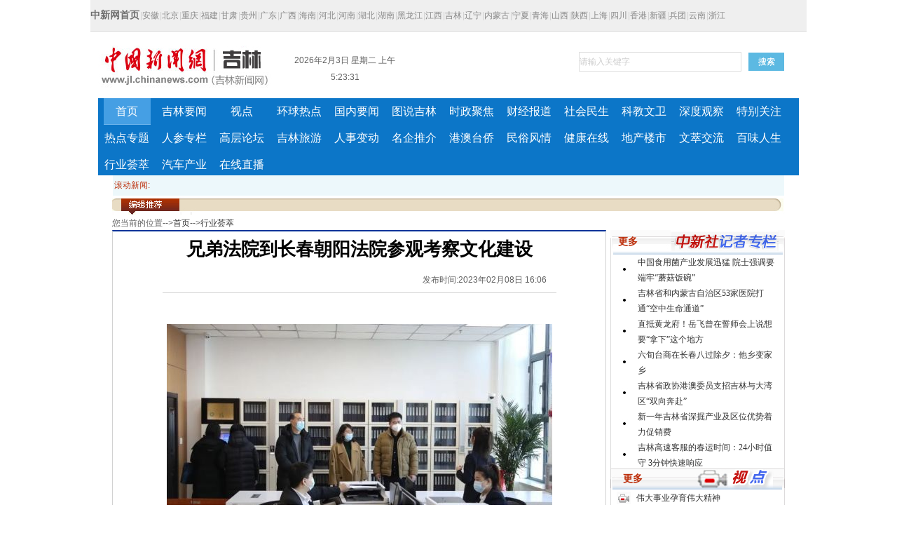

--- FILE ---
content_type: text/html
request_url: https://www.jl.chinanews.com.cn/hyhc/2023-02-08/222276.html
body_size: 8740
content:
<!DOCTYPE html PUBLIC "-//W3C//DTD XHTML 1.0 Transitional//EN" "http://www.w3.org/TR/xhtml1/DTD/xhtml1-transitional.dtd">
<html xmlns="http://www.w3.org/1999/xhtml">
<head>

<title>兄弟法院到长春朝阳法院参观考察文化建设</title>



<!--[916,5,222276] published at 2023-02-21 10:19:42 from #10 by 王思博 -->
  
<meta id="ctl00_keywords" name="keywords"><meta id="ctl00_description" name="description">
<meta http-equiv="Content-Type" content="text/html; charset=gb2312">
<script src="//www.jl.chinanews.com/7/2019-02-14/jquery1.11.3.js"></script>
<link href="/style/master.css" rel="stylesheet" type="text/css">
<style type="text/css">
            #affiche
            {
                width: 883px;
            }

<!--
#demo {
overflow:hidden;
width: 870px;
}
#demo img {
border: 3px solid #F2F2F2;
}
#indemo {
float: left;
width: 800%;
}
#demo1 {
float: left;
}
#demo2 {
float: left;
}
.STYLE1 {font-size: 12px}
.STYLE2 {color: #FFFFFF}
-->
</style>
<link href="/style/master1.css" rel="stylesheet" type="text/css">
<style type="text/css">
<!--
.STYLE3 {
 font-size: 14px;
 color: #FFFFFF;
}
.STYLE4 {font-size: 14px}
-->
        </style>
<script type="text/javascript">
    var phoneWidth = parseInt(window.screen.width);
 var designWidth = 540;
 var phoneScale = phoneWidth / designWidth;
 var ua = navigator.userAgent;
 if (/Android (d+.d+)/.test(ua)) {
  var version = parseFloat(RegExp.$1);
  if (version > 2.3) {
   document.write('<meta name="viewport" content="width=' + designWidth +', minimum-scale = ' + phoneScale + ', maximum-scale = ' + phoneScale + ', target-densitydpi=device-dpi">');
  } else {
   document.write('<meta name="viewport" content="width=' + designWidth +', target-densitydpi=device-dpi">');
  }
 } else {
  document.write('<meta name="viewport" content="width=' + designWidth +', user-scalable=no, target-densitydpi=device-dpi">');
 }
</script>

<style>
@media (max-width: 768px){
 body {margin:0 auto;}
 p{margin-block-start:0;margin-block-end:0;-webkit-margin-after:0;-webkit-margin-before:0;}
 .waptop{display:block;background-color:#d90916;overflow:hidden;height:52px;}
        
 .top_nav{text-align:center;color:#fff;}
 .waptop .top_nav a{font-size:26px;font-family:微软雅黑;line-height:60px;color:#fff;}
 .w1000,#scroll_news,#bjtj,#wz,#con_right,#bottom{display:none;}
 .black_titnews{font-size:32px;line-height:52px;font-weight:700;padding-bottom:10px;padding-right:10px;padding-left:10px;}
 #time{width:100%;font-size:22px;color:#444;padding-bottom:16px;}
 .black_link_news{font-size:27px;line-height:48px;}
    .black_link_news p{font-size:27px;line-height:48px;margin:15px 0;}
    .black_link_news img{width:100%;}
    .black_link_news video{width:100%;}
    #content,.bor_news{width:100%;}
 .pad2{padding-right:10px;}
 .pad1{padding-left:10px;}
 .time_placeholder{display:none;}
 #con_left video {
    width: 100%;
}

}
@media (min-width: 769px){
    .waptop{display:none;}

 } 
 
</style>
</head>
<body>
<div class="waptop">

<div class="top_nav"> 
<img src="/9/2021-07-06/U435P916T9D415F262DT20210706165101.png" style="margin-top:10px;position:absolute;left:0;top:0;width:120px;height:40px; "></div>
  
</div>

    <div>
<center>
<div class="w1000">
<!--[916,7,7] published at 2023-03-22 15:25:20 from #10 by 赵谦 -->
<div class="substation">
<div class="w1000">
   <div class="syfs4"><div class="syfs4"><div style="float:left; padding-left:0px" class="syfs4_left"><strong><a href="//www.chinanews.com" style="font-size:14px; color:#6f6f6f;">中新网首页</a></strong>|<a href="//www.ah.chinanews.com/">安徽</a>|<a href="//www.bj.chinanews.com/">北京</a>|<a href="//www.cq.chinanews.com/">重庆</a>|<a href="//www.fj.chinanews.com/">福建</a>|<a href="//www.gs.chinanews.com/">甘肃</a>|<a href="//www.gz.chinanews.com/">贵州</a>|<a href="//www.gd.chinanews.com/">广东</a>|<a href="//www.gx.chinanews.com/">广西</a>|<a href="//www.hi.chinanews.com/">海南</a>|<a href="//www.heb.chinanews.com/">河北</a>|<a href="//www.ha.chinanews.com/">河南</a>|<a href="//www.hb.chinanews.com/">湖北</a>|<a href="//www.hn.chinanews.com/">湖南</a>|<a href="//www.hlj.chinanews.com/">黑龙江</a>|<a href="//www.jx.chinanews.com/">江西</a>|<a href="//www.jl.chinanews.com/">吉林</a>|<a href="//www.ln.chinanews.com/">辽宁</a>|<a href="//www.nmg.chinanews.com/ ">内蒙古</a>|<a href="//www.nx.chinanews.com/ ">宁夏</a>|<a href="//www.qh.chinanews.com/">青海</a>|<a href="//www.sx.chinanews.com/">山西</a>|<a href="//www.shx.chinanews.com/">陕西</a>|<a href="//www.sh.chinanews.com/">上海</a>|<a href="//www.sc.chinanews.com/">四川</a>|<a href="//www.hkcna.hk/">香港</a>|<a href="//www.xj.chinanews.com/">新疆</a>|<a href="//www.bt.chinanews.com/">兵团</a>|<a href="//www.yn.chinanews.com/">云南</a>|<a href="//www.zj.chinanews.com/">浙江</a></div>
</div>
</div>
    </div>
    </div>


    
<!--logo-->
<!--[916,7,8] published at 2023-03-22 15:25:21 from #10 by 赵谦 -->
<div class="logo_div">

    	 <span class="logo"><a href=""><img src="/images/logo_top.jpg" height="61" alt="吉林新闻网"></a></span>
        
       <div class="searchnav" id="zxss" style="width:745px;">
			 	<div class="left" style="width:200px;overflow:hidden;"> 
             <style>
			 .branch_text{padding:0px 0 0 22px;height:24px;line-height:24px; }
.branch_text img{ vertical-align:middle; }

			 </style>
			   <div class="branch_text"><div style="float:left;width:150px;">
			   <span id="Clock"> </span>
			   
			   </div>
			 <script>
   function tick() {
   var hours, minutes, seconds, xfile;
   var intHours, intMinutes, intSeconds;
   var today, theday;
   today = new Date();
   function initArray(){
   this.length=initArray.arguments.length
   for(var i=0;i<this.length;i++)
   this[i+1]=initArray.arguments[i] }
   var d=new initArray(
   " 星期日",
   " 星期一",
   " 星期二",
   " 星期三",
   " 星期四",
   " 星期五",
   " 星期六");
   theday = today.getFullYear()+"年" + [today.getMonth()+1]+"月" +today.getDate()+"日" + d[today.getDay()+1];
   intHours = today.getHours();
   intMinutes = today.getMinutes();
   intSeconds = today.getSeconds();
   if (intHours == 0) {
   hours = "12:";
   xfile = " 午夜 ";
   } else if (intHours < 12) {
   hours = intHours+":";
   xfile = " 上午 ";
   } else if (intHours == 12) {
   hours = "12:";
   xfile = " 正午 ";
   } else {
   intHours = intHours - 12
   hours = intHours + ":";
   xfile = " 下午 ";
   }
   if (intMinutes < 10) {
   minutes = "0"+intMinutes+":";
   } else {
   minutes = intMinutes+":";
   }
   if (intSeconds < 10) {
   seconds = "0"+intSeconds+" ";
   } else {
   seconds = intSeconds+" ";
   }
   timeString = theday+xfile+hours+minutes+seconds;
   Clock.innerHTML = timeString;
   window.setTimeout("tick();", 100);
   }
   window.onload = tick;
</script>
         
 </div>                  
		 </div>
         
				<div class="search_div right">
<script type="text/javascript">
function submitFun(){
	var date=new Date();
	var hotword="";
	hotword=document.getElementsByName('word')[0].value;
	if (hotword != "") {
		window.open("http://search.news.chinanews.com/search.do?q="+encodeURIComponent(hotword)+"&dbtype=jl");
	}
	return false;
}
</script>
                <style>
                .search_div{width: 335px;}				
				.input_text{height:26px;width: 230px;margin-right: 7px;background: #fff;border: 1px solid #dedede;color: #646464;font-size: 12px;}
				.input_query{height:26px;width: 51px;cursor: pointer;border-radius: 0;text-shadow: 0 0;background: #5cb9e2;color: #fff;font-weight: normal;border: 0;}
				.input_query:HOVER {background: #b21112;}
                </style>
                <input type="text" class="input_text" name="word" id="search_keyword" value="请输入关键字" onfocus="if(this.value=='请输入关键字'){this.value='';this.style.color='#000'}" onblur="if(this.value==''){this.value='请输入关键字';this.style.color='#ccc'}" style="color: rgb(204, 204, 204);">
        				<input class="input_query" type="button" value="搜索" onclick="return submitFun();"> </div>
				<div class="clear"></div>
    </div>
           <div class="clear"></div>
    </div>

<!--blue-->
<!--[916,7,2] published at 2024-08-30 13:25:45 from #10 by 赵谦 -->
<div class="nav_box p_relative" id="stepflow04" style="border-top:none;margin:0 auto;margin-top:15px;overflow:hidden;width:1000px;height:110px;">
    	<div class="nav_boxcon" id="daohang">
        	<div class="">
              <div id="nav">

               <ul class="nav_navcon" style="width:1000px; ">
    			<li class="sel1"><a href="/index.shtml">首页</a></li>   
                <li class=""><a href="/jlyw/index.shtml">吉林要闻</a></li>
				<li class=""><a href="/shidian/index.shtml">视点</a></li>
				<li class=""><a href="/hqrd/index.shtml">环球热点</a></li> 
				<li class=""><a href="/gnyw/index.shtml">国内要闻</a></li> 
				<li class=""><a href="/tsjl/index.shtml">图说吉林</a></li>
				<li class=""><a href="/szjj/index.shtml">时政聚焦</a></li>
				<li class=""><a href="/cjbd/index.shtml">财经报道</a></li>
				<li class=""><a href="/shms/index.shtml">社会民生</a></li>
				<li class=""><a href="/kjww/index.shtml">科教文卫</a></li>
				<li><a href="/sdgc/index.shtml">深度观察</a></li>
				<li><a href="/tbgz/index.shtml">特别关注</a></li>
				<li><a href="/rdzt/index.shtml">热点专题</a></li>
				<li><a href="/rszl/index.shtml">人参专栏</a></li>
				<li><a href="/gclt/index.shtml">高层论坛</a></li>
				<li><a href="/jlly/index.shtml">吉林旅游</a></li>
				<li><a href="/rsbd/index.shtml">人事变动</a></li>
				<li><a href="/mqtj/index.shtml">名企推介</a></li>
          
				<li><a href="/gatq/index.shtml">港澳台侨</a></li>
				<li><a href="/msfq/index.shtml">民俗风情</a></li>
				<li><a href="/jkzx/index.shtml">健康在线 </a></li>
				<li><a href="/dcls/index.shtml">地产楼市</a></li>
				
				<li><a href="/wcjl/index.shtml">文萃交流</a></li>
			   <li> <a href="/bwrs/index.shtml">百味人生</a></li>
				<li><a href="/hyhc/index.shtml">行业荟萃</a></li>
				
				
				<li><a href="/qccy/index.shtml">汽车产业</a></li>
				<li><a href="/zxzb/index.shtml">在线直播</a></li>
               </ul>

           </div>
           </div>
            <div class="right" style="display:none;" id="jrzmdiv3"><a class="index_icon9" id="nav_zhankai" onclick="topnav()"></a></div>
            <div class="clear"></div>
        </div>
    </div>
<!--<meta name="chinanews_site_verification" content="a04ec3a6cc12169c99d6bf3811c264cf"/>-->
<!--916,7,2 published at 2024-08-30 13:25:45 by 3-->

</div>



<table id="scroll_news" width="958" border="0" cellspacing="0" cellpadding="0">
        
        <tbody><tr>
          <td height="25" align="left" valign="middle" bgcolor="#EDF8FB" class="pad1" style="line-height:25px;"><table><tbody><tr>
<td><span class="red_time">滚动新闻:</span></td>
<td><div id="demo">
<div id="indemo">
<div id="demo1"><!--[916,8,1] published at 2025-10-27 16:58:29 from #10 by 赵谦 -->

<!--<meta name="chinanews_site_verification" content="8ada461b8aa192663b391c7eb22a414a"/>-->
<!--916,8,1 published at 2025-10-27 16:58:29 by 3--></div>
<div id="demo2"></div>
</div>
</div></td>
</tr></tbody></table>
<script>
<!--
var speed=10; //数字越大速度越慢
var tab=document.getElementById("demo");
var tab1=document.getElementById("demo1");
var tab2=document.getElementById("demo2");
tab2.innerHTML=tab1.innerHTML;
function Marquee(){
if(tab2.offsetWidth-tab.scrollLeft<=0)
tab.scrollLeft-=tab1.offsetWidth
else{
tab.scrollLeft++;
}
}
var MyMar=setInterval(Marquee,speed);
tab.onmouseover=function() {clearInterval(MyMar)};
tab.onmouseout=function() {MyMar=setInterval(Marquee,speed)};
-->
</script>
<div style="display:none;">

            
</div>
</td>
        </tr>
      </tbody></table>
  




<table id="bjtj" width="960" border="0" align="center" cellpadding="0" cellspacing="0" style="margin:2px 0 2px 0">
  <tbody><tr>
    <td width="100%" height="25" align="left" valign="middle" background="/images/bt.jpg" style="padding-left:110px; background-repeat:no-repeat;font-size:12px;">
 
       <!--[916,8,2] published at 2024-01-16 15:29:40 from #10 by 金乔 -->

      
 </td>
  
  </tr>
</tbody></table>




        
<table id="wz" width="960" border="0" cellspacing="0" cellpadding="0">
<tbody><tr>
<td align="left">您当前的位置--&gt;<a href="/index.shtml">首页</a>--&gt;<a href='/hyhc/index.shtml'>行业荟萃</a></td>
</tr>
 
</tbody></table>
    <table id="content" width="960" border="0" cellspacing="0" cellpadding="0">
  <tbody><tr>
    <td id="con_left" align="left" valign="top">
    <table id="ctl00_ContentPlaceHolder1_DataList1" cellspacing="0" border="0" style="border-collapse:collapse;">
 <tbody><tr>
  <td>
    <table width="705" border="0" cellpadding="0" cellspacing="0" class="bor_news">
      <tbody><tr>
        <td align="center" class="black_titnews pad10">兄弟法院到长春朝阳法院参观考察文化建设</td>
      </tr>
      <tr>
        <td align="center"><table width="80%" border="0" cellpadding="0" cellspacing="0" class="bor_news1">
          <tbody><tr>
            <td class="time_placeholder" width="41%" align="left" valign="bottom" class="pad1 pad10"></td>
            <td class="time_placeholder" width="25%" align="left" valign="bottom" class="pad1 pad10"></td>
            <td id="time" width="34%" align="left" valign="bottom" class="pad1 pad10">发布时间:2023年02月08日 16:06</td>


          </tr>
        </tbody></table></td>
      </tr>
      <tr style="display:none;">
      <td align="center" class="dis1 pad1 pad2 pad10 black_link_news">
       <img id="ctl00_ContentPlaceHolder1_DataList1_ctl00_Image1" border="0" src="/images/zwtp.jpg" 

style="height:130px;width:180px;border-width:0px;">
          </td>
      </tr>
      <tr>
        <td align="left" class="dis1 pad1 pad2 pad10 black_link_news">
<p style="text-align:center;"><br /><img class="BSHARE_IMAGE" src=U437P916T5D222276F230DT20230208160606.jpg BORDER="1"><br />长春市朝阳区人民法院/供图</p>

<p style="text-align:center;"></p>
        <p>
<p>　　中新网吉林新闻2月8日电 (谭伟旗 郭育圻)2月8日，大连市中级人民法院宣教处处长包英华、庄河市人民法院副院长赵强、庄河市人民法院政治部主任肖连连等带队一行5人到长春市朝阳区人民法院参观考察法院文化建设。</p>

<p>　　当天，长春市中级人民法院宣教处处长张玉卓、长春朝阳法院政治部主任邹宇轩及政治部、办公室、立案第一庭、法警队干警陪同参观。</p>

<p>　　考察组先后参观了该院诉讼服务中心、司法辅助中心、少年审判庭、法警文化长廊，现场就多项工作进行交流，对该院通过加强文化建设助推各项工作高质量发展的做法表示赞许。(完)</p>

<div><br /></div></p>

<p>&nbsp;</p>





<p>（来源：中新网吉林）</p>


<p style="text-align:right;">(编辑：王思博)</p>

 <div style="text-align: center; "><img src="/9/2021-05-31/U435P916T9D412F261DT20210601101353.jpg"width=550; height=389;></div>


         
           
          </td>
      </tr>
    </tbody></table>
    </td>
 </tr>
</tbody></table>
    </td>
    <td id="con_right" align="right" valign="top">

        
  <table width="249" border="0" cellspacing="0" cellpadding="0">
            <tbody><tr>
              <td width="249" height="35" background="/images/bg_titzxs.jpg"><table width="249" border="0" cellspacing="0" 
    
    cellpadding="0">
                <tbody><tr>
                  <td width="20%" align="center" class="red_tit pad1"><a href="/zxsjzzl/index.shtml">更多</a></td>
                  <td width="80%" align="left" class="gray"><a href="/zxsjzzl/index.shtml"></a></td>
                </tr>
              </tbody></table></td>
            </tr>
            <tr>
              <td height="220" valign="top" background="/images/aaa.jpg">
                  <div style="width:240px;height:305px;overflow:hidden;line-height:22px;">  
                <table width="240" border="0" align="center" cellpadding="0" cellspacing="0">
                  <tbody>
                  <tr>
  <td width="39" height="26" align="center"><img src="/images/01.jpg" width="15" height="13"></td>
  <td width="201" align="left"><a href="/zxsjzzl/2023-02-20/222967.html" title="中国食用菌产业发展迅猛 院士强调要端牢“蘑菇饭碗”"><span>中国食用菌产业发展迅猛 院士强调要端牢“蘑菇饭碗”</span></a></td>
  </tr><tr>
  <td width="39" height="26" align="center"><img src="/images/01.jpg" width="15" height="13"></td>
  <td width="201" align="left"><a href="/zxsjzzl/2023-02-15/222691.html" title="吉林省和内蒙古自治区53家医院打通“空中生命通道”"><span>吉林省和内蒙古自治区53家医院打通“空中生命通道”</span></a></td>
  </tr><tr>
  <td width="39" height="26" align="center"><img src="/images/01.jpg" width="15" height="13"></td>
  <td width="201" align="left"><a href="/zxsjzzl/2023-02-05/222025.html" title="直抵黄龙府！岳飞曾在誓师会上说想要“拿下”这个地方"><span>直抵黄龙府！岳飞曾在誓师会上说想要“拿下”这个地方</span></a></td>
  </tr><tr>
  <td width="39" height="26" align="center"><img src="/images/01.jpg" width="15" height="13"></td>
  <td width="201" align="left"><a href="/zxsjzzl/2023-01-28/221534.html" title="六旬台商在长春八过除夕：他乡变家乡"><span>六旬台商在长春八过除夕：他乡变家乡</span></a></td>
  </tr><tr>
  <td width="39" height="26" align="center"><img src="/images/01.jpg" width="15" height="13"></td>
  <td width="201" align="left"><a href="/zxsjzzl/2023-01-17/221225.html" title="吉林省政协港澳委员支招吉林与大湾区“双向奔赴”"><span>吉林省政协港澳委员支招吉林与大湾区“双向奔赴”</span></a></td>
  </tr><tr>
  <td width="39" height="26" align="center"><img src="/images/01.jpg" width="15" height="13"></td>
  <td width="201" align="left"><a href="/zxsjzzl/2023-01-16/221171.html" title="新一年吉林省深掘产业及区位优势着力促销费"><span>新一年吉林省深掘产业及区位优势着力促销费</span></a></td>
  </tr><tr>
  <td width="39" height="26" align="center"><img src="/images/01.jpg" width="15" height="13"></td>
  <td width="201" align="left"><a href="/zxsjzzl/2023-01-12/220933.html" title="吉林高速客服的春运时间：24小时值守 3分钟快速响应"><span>吉林高速客服的春运时间：24小时值守 3分钟快速响应</span></a></td>
  </tr><tr>
  <td width="39" height="26" align="center"><img src="/images/01.jpg" width="15" height="13"></td>
  <td width="201" align="left"><a href="/zxsjzzl/2023-01-10/220771.html" title="36年值守地早已变家 铁路道口员难言告别"><span>36年值守地早已变家 铁路道口员难言告别</span></a></td>
  </tr><tr>
  <td width="39" height="26" align="center"><img src="/images/01.jpg" width="15" height="13"></td>
  <td width="201" align="left"><a href="/zxsjzzl/2022-12-26/220064.html" title="报告：中国农村教育进步明显 留守儿童10年减少千万"><span>报告：中国农村教育进步明显 留守儿童10年减少千万</span></a></td>
  </tr><tr>
  <td width="39" height="26" align="center"><img src="/images/01.jpg" width="15" height="13"></td>
  <td width="201" align="left"><a href="/zxsjzzl/2022-12-15/219534.html" title="东西问｜綦天柱：为何要重新审视古典中国“传统之家”？"><span>东西问｜綦天柱：为何要重新审视古典中国“传统之家”？</span></a></td>
  </tr><tr>
  <td width="39" height="26" align="center"><img src="/images/01.jpg" width="15" height="13"></td>
  <td width="201" align="left"><a href="/zxsjzzl/2022-12-12/219282.html" title="应对“银发潮” 中国“托老所”式社区养老服务渐成规模"><span>应对“银发潮” 中国“托老所”式社区养老服务渐成规模</span></a></td>
  </tr>
                  
                </tbody></table>
                </div>
                </td>
            </tr>

        

            <tr>
              <td background="/images/bg_titsd.jpg"><table width="249" border="0" cellpadding="0" cellspacing="0" class="bor_tit2">
                <tbody><tr>

                  <td width="25%" height="29" align="center" class="red_tit pad1"><a href="/shidian/index.shtml">更多</a></td>

                  <td width="75%" align="left" class="gray"><a href="/shidian/index.shtml"></a></td>
                </tr>
              </tbody></table></td>
            </tr>
            <tr>
              <td height="170" valign="top" background="/images/aaa.jpg"><table width="240" border="0" align="center" cellpadding="0" 
    
    cellspacing="0">
              

                <tbody>
                
                <tr>
              <td width="37" height="24" align="center"><img src="/images/sxt.jpg" width="20" height="18"></td>
              <td width="203" align="left"><a href="/shidian/2023-02-13/222570.html" title="伟大事业孕育伟大精神">伟大事业孕育伟大精神</a></td>
            </tr><tr>
              <td width="37" height="24" align="center"><img src="/images/sxt.jpg" width="20" height="18"></td>
              <td width="203" align="left"><a href="/shidian/2023-01-12/220934.html" title="升学规划更多样 交叉专业受青睐 出国留学新趋势">升学规划更多样 交叉专业受青睐 出国留学新趋势</a></td>
            </tr><tr>
              <td width="37" height="24" align="center"><img src="/images/sxt.jpg" width="20" height="18"></td>
              <td width="203" align="left"><a href="/shidian/2023-01-09/220687.html" title="务必谦虚谨慎、艰苦奋斗">务必谦虚谨慎、艰苦奋斗</a></td>
            </tr><tr>
              <td width="37" height="24" align="center"><img src="/images/sxt.jpg" width="20" height="18"></td>
              <td width="203" align="left"><a href="/shidian/2023-01-09/220686.html" title="务必敢于斗争、善于斗争">务必敢于斗争、善于斗争</a></td>
            </tr><tr>
              <td width="37" height="24" align="center"><img src="/images/sxt.jpg" width="20" height="18"></td>
              <td width="203" align="left"><a href="/shidian/2022-12-29/220227.html" title="加强科技基础能力建设">加强科技基础能力建设</a></td>
            </tr><tr>
              <td width="37" height="24" align="center"><img src="/images/sxt.jpg" width="20" height="18"></td>
              <td width="203" align="left"><a href="/shidian/2022-12-29/220226.html" title="用好群众路线传家宝">用好群众路线传家宝</a></td>
            </tr><tr>
              <td width="37" height="24" align="center"><img src="/images/sxt.jpg" width="20" height="18"></td>
              <td width="203" align="left"><a href="/shidian/2022-12-20/219816.html" title="东西问丨解码中国式现代化">东西问丨解码中国式现代化</a></td>
            </tr><tr>
              <td width="37" height="24" align="center"><img src="/images/sxt.jpg" width="20" height="18"></td>
              <td width="203" align="left"><a href="/shidian/2022-12-13/219405.html" title="秋粮满仓，端牢“中国饭碗”">秋粮满仓，端牢“中国饭碗”</a></td>
            </tr><tr>
              <td width="37" height="24" align="center"><img src="/images/sxt.jpg" width="20" height="18"></td>
              <td width="203" align="left"><a href="/shidian/2022-12-08/219181.html" title="“始终与各国共享发展机遇”">“始终与各国共享发展机遇”</a></td>
            </tr><tr>
              <td width="37" height="24" align="center"><img src="/images/sxt.jpg" width="20" height="18"></td>
              <td width="203" align="left"><a href="/shidian/2022-12-08/219178.html" title="牢牢把握团结奋斗的时代要求">牢牢把握团结奋斗的时代要求</a></td>
            </tr><tr>
              <td width="37" height="24" align="center"><img src="/images/sxt.jpg" width="20" height="18"></td>
              <td width="203" align="left"><a href="/shidian/2022-11-18/218070.html" title="新时代十年的伟大变革">新时代十年的伟大变革</a></td>
            </tr>
          </tbody></table>
          </td>
            </tr>


            <tr>
              <td><img src="/images/botta.jpg" width="249" height="13"></td>
            </tr>
          </tbody>
      </table>
      
   <!--[916,8,14] published at 2023-03-22 15:21:23 from #10 by 赵谦 -->
<table width="253" border="0" align="center" cellpadding="0" cellspacing="0" style="margin-top:5px;" >
        <tr>
          <td width="253" valign="top" bgcolor="#EFF2F7" align="center">
              
              <table width="250" border="0" cellspacing="0" cellpadding="0">
                <tr>
                  <td>
               <a href="http://www.jl.chinanews.com/XFZXJY.html">
                       <img  width="250" height="86" class="bor_pic"  src="/9/2022-09-05/U435P916T9D599F262DT20220905134623.jpg" />
                     </a>
                  </td>
                </tr>
              </table>              
                        
            
              
         </td>
        </tr>
      </table>	 

    </td>
  </tr>
</tbody></table>

   
<div id="bottom">
<!--[916,7,4] published at 2023-03-22 15:25:18 from #10 by 赵谦 -->
<table width="960" border="0" align="center" cellpadding="0" cellspacing="0" style=" margin-top:5px; margin-bottom:5px;">
  <tbody><tr>
    <td valign="top" class="lybja" style="border:1px #D7D7D7 solid;"><table width="900" border="0" cellspacing="0" cellpadding="0">
      <tbody><tr>
      
       
                
                
       
             
                
        <td style="width:100px;text-align:left;height:30px;">
             <a href="http://www.ybnews.cn/">延边新闻网</a>
                </td>
                

                
                
        <td style="width:100px;text-align:left;height:30px;">
             <a href="http://www.jilintv.cn">吉林电视网</a>
                </td>
                
                
      
              
         
       <td style="width:100px;text-align:left;height:30px;">
             <a href="http://www.chinadaily.com.cn/dfpd/jl">中国日报网吉林频道</a>
                </td>

                  </tr>
                
      <tr>   <td style="width:100px;text-align:left;height:30px;">
             <a href="http://jl.ifeng.com">凤凰吉林</a>
                </td>
             
                
       <td style="width:100px;text-align:left;height:30px;">
             <a href="http:///">图们江合作网</a>
                </td>
                
                
      </tr>
    </tbody></table>      <a href="#"></a></td>
  </tr>
</tbody></table>


<!--[916,7,5] published at 2023-03-22 15:25:19 from #10 by 赵谦 -->
<table width="960" border="0" align="center" cellpadding="0" cellspacing="0" style=" margin-top:5px; margin-bottom:5px;">
  <tbody><tr>
    <td valign="top" class="lybjab" style="border:1px #D7D7D7 solid;"><table width="900" border="0" cellspacing="0" cellpadding="0">
      <tbody><tr>
      
        <td style="width:100px;text-align:left;height:30px;">
             <a href="http://www.people.com.cn/">人 民 网</a>
                </td>
                
                
        <td style="width:100px;text-align:left;height:30px;">
             <a href="http://www.xinhuanet.com/">新 华 网</a>
                </td>
                
                
        <td style="width:100px;text-align:left;height:30px;">
             <a href="http://www.chinanews.com.cn/">中 新 网</a>
                </td>
                
                
        <td style="width:100px;text-align:left;height:30px;">
             <a href="http://www.cctv.com/default.shtml">央视国际</a>
                </td>
                
                
        <td style="width:100px;text-align:left;height:30px;">
             <a href="http://www.cnr.cn/">中国广播网</a>
                </td>
                
                
        <td style="width:100px;text-align:left;height:30px;">
             <a href="http://www.dbw.cn/">东北网</a>
                </td>
                
                
        <td style="width:100px;text-align:left;height:30px;">
             <a href="http://www.eastday.com/">东方网</a>
                </td>
                </tr>
                
        <tr><td style="width:100px;text-align:left;height:30px;">
             <a href="http://sports.gmw.cn/">光明网体育频道</a>
                </td>
                
                
        <td style="width:100px;text-align:left;height:30px;">
             <a href="http://www.rednet.cn/">红网</a>
                </td>
                
                
        <td style="width:100px;text-align:left;height:30px;">
             <a href="http://www.jxcn.cn/">中国江西网</a>
                </td>
                
                
        <td style="width:100px;text-align:left;height:30px;">
             <a href="http://www.cnwest.com/">西部网</a>
                </td>

        <td style="width:100px;text-align:left;height:30px;">
             <a href="http://www.newssc.org/">四川新闻网</a>
                </td>
                
                
        <td style="width:100px;text-align:left;height:30px;">
             <a href="http://www.hebei.com.cn/">长城网</a>
                </td> 
                 
                
     <td style="width:100px;text-align:left;height:30px;">
             <a href="http://www.yunnan.cn/">云南网</a>
                </td></tr>
                
                
      <tr>  <td style="width:100px;text-align:left;height:30px;">
             <a href="http://www.zjol.com.cn/">浙江在线</a>
                </td>
                
                
        <td style="width:100px;text-align:left;height:30px;">
             <a href="http://www.nmgnews.com.cn/">内蒙古新闻网</a>
                </td>
                
                
        <td style="width:100px;text-align:left;height:30px;">
             <a href="http://www.cnhubei.com/">荆楚网</a>
                </td>
                
                
        <td style="width:100px;text-align:left;height:30px;">
             <a href="http://www.gxnews.com.cn/">广西新闻网</a>
                </td>
               
                
        <td style="width:100px;text-align:left;height:30px;">
             <a href="http://www.gscn.com.cn/">中国甘肃网</a>
                </td>
                
                
        <td style="width:100px;text-align:left;height:30px;">
             <a href="http://www.qianlong.com/">千龙网</a>
                </td>
                
                
        <td style="width:100px;text-align:left;height:30px;">
             <a href="http://www.dahe.cn/">大河网</a>
                </td> </tr>
                
                
          <tr><td style="width:100px;text-align:left;height:30px;">
             <a href="http://www.fjsen.com/">东南网</a>
                </td>
                
                
        <td style="width:100px;text-align:left;height:30px;">
             <a href="http://www.qhnews.com/">青海新闻网</a>
                </td>
                
                
        <td style="width:100px;text-align:left;height:30px;">
             <a href="http://news.sdchina.com/">山东新闻网</a>
                </td>
                
                
        <td style="width:100px;text-align:left;height:30px;">
             <a href="http://www.chinatibetnews.com/">中国西藏新闻网</a>
                </td>
                
                
        <td style="width:100px;text-align:left;height:30px;">
             <a href="http://www.enorth.com.cn/">北方网</a>
                </td>
                
                
        <td style="width:100px;text-align:left;height:30px;">
             <a href="http://www.jschina.com.cn/">中国江苏网</a>
                </td>
                
        <td style="width:100px;text-align:left;height:30px;">
             <a href="http://ln.ifeng.com/">凤凰网辽宁频道</a>
                </td>
                
          
                
      </tr>
    </tbody></table>      <a href="#"></a></td>
  </tr>
</tbody></table>

<br />
 
<!--[916,7,6] published at 2023-03-22 15:25:19 from #10 by 赵谦 -->
<table width="960" border="0" cellpadding="0" cellspacing="0" class="bor_tit2">
  <tbody><tr>
    <td>
       <p><style type="text/css">

.pagebottom{width:1000px;margin:15px auto;color:#737373;font-size:12px;clear:both;}

.pagebottom_1{color:#737373;height:30px;font-size:14px;line-height:30px;text-align:center;background:none;}
.pagebottom a{color:#737373; text-decoration:none;}
.pagebottom a:hover{color:#737373; text-decoration:underline;}
.pagebottom_2{text-align:center;line-height:26px;padding-top:5px;}</style></p>
<div style="width: 100%; border-top: #d7d7d7 1px solid">
<div class="pagebottom">
<div class="pagebottom_1"><a href="/gywm.html">关于我们</a>　| <a href="/lxwm.html">联系我们</a>　|　 <a href="/ggfw.html">广告服务</a>　|　 <a href="/gggfw.html">供稿服务</a>　| <a href="/flsm.html">法律声明</a>　|　 <a href="/zxzp.html">招聘信息</a>　|</div>
<div class="pagebottom_2">本网站所刊载信息，不代表中新社和中新网观点。 刊用本网站稿件，务经书面授权。</div>
<div class="pagebottom_2">未经授权禁止转载、摘编、复制及建立镜像，违者将依法追究法律责任。</div>
<div class="pagebottom_2">[网上传播视听节目许可证（0106168)]　[<a href="https://beian.miit.gov.cn/" target="_blank">京ICP证040655号</a>][京公网安备：110102003042][<a href="https://beian.miit.gov.cn">京ICP备05004340号-1</a>]</div>

</div>
</div>
    </td>
    </tr>
</tbody></table>
</div>
      </center>
    </div>

<script src="//res.wx.qq.com/open/js/jweixin-1.6.0.js"></script>
<script src="//www.chinanews.com.cn/part/cns_public/120/wxshare.js?aa"></script>
<script>
  $(function(){
    var useragent = navigator.userAgent;
    if(useragent.indexOf('MicroMessenger')> -1){
      var share_title="兄弟法院到长春朝阳法院参观考察文化建设"; // 分享标题
      var share_desc="中新网，世界了解中国的重要窗口";
      var share_url = window.location.href.split('#')[0];
      var share_img="http://image.cns.com.cn/xinjiang_editor/transform/20220117/piqC-ucvsvnw3239482.png"; // 分享图标

      wxshare(share_title,share_desc,share_img,share_url,"jl",false,false); 
    }
})</script> 

</body></html>

--- FILE ---
content_type: text/css
request_url: https://www.jl.chinanews.com.cn/style/master.css
body_size: 965
content:
body{ margin:0; font-family:"宋体";font-size:12px; color:#000000;}
img{ border:0;}
a{ font-family:"宋体"; font-size:12px; color:#333333; text-decoration:none;}
a:hover{ font-family:"宋体"; font-size:12px; color:#bc2d09; text-decoration:underline;}
input{ font-size:12px; color:#000000; width:100px; height:15px; border:1px solid #7f9db9; padding:3px 0 1px 3px; background:#FFFFFF;}
/*p{ text-indent:2em; }*/

/*字*/
.black_tq{ font-size:12px; color:#000000; text-decoration:none;}
.red_time{ font-size:12px; color:#bc2d09; text-decoration:none;}
.white{ font-size:14px; color:#FFFFFF; text-decoration:none;}
.blue{ font-size:12px; color:#004499; text-decoration:none;}
.blue_tit{ font-size:14px; font-weight:bold; color:#1d3c7c; text-decoration:none;}
.gray{ font-size:12px; color:#666666; text-decoration:none;}
.gray a{ font-size:12px; color:#666666; text-decoration:none;}
.gray a:hover{ font-size:12px; color:#bc2d09; text-decoration:underline;}
.black_titnews{ font-size:26px; font-weight:bold; color:#000000; text-decoration:none;line-height: 35px;}
.black_titnews1{ font-size:24px; font-weight:bold; color:#000000; text-decoration:none;}
.red{ font-size:12px; font-weight:bold; color:#bc2d09; text-decoration:none;}


/*链接*/
.black_link_news{ font-size:16px; color:#222222; text-decoration:none;}
.black_link_news a{ font-size:14px; color:#bc2d09; text-decoration:none;}
.black_link_news a:hover{ font-size:14px; color:#bc2d09; text-decoration:underline;}
.black_tit{ font-size:14px; color:#333333; font-weight:bold;}
.black_tit a{ font-size:14px; color:#333333; font-weight:bold;}
.black_tit a:hover{ font-size:14px; color:#bc2d09; font-weight:bold;}
.black_pagehome a{ font-size:12px; color:#000000; text-decoration:none;}
.black_pagehome a:honver{ font-size:12px; color:#bc2d09; text-decoration:underline;}
.black_link1 a{ font-size:14px; color:#333333; text-decoration:none;}
.black_link1 a:hover{ font-size:14px; color:#bc2d09; text-decoration:underline;}
.black_link2 a{ font-size:12px; font-weight:bold; color:#333333; text-decoration:none;}
.black_link2 a:hover{ font-size:12px; font-weight:bold; color:#bc2d09; text-decoration:underline;}
.white_link a{ font-size:14px; color:#FFFFFF; text-decoration:none;}
.white_link a:hover{ font-size:14px; color:#ffffff; text-decoration:underline;}
.blue_link a{ font-size:12px; color:#004499; text-decoration:none;}
.blue_link a:hover{ font-size:12px; color:#004499; text-decoration:underline;}
.blue_link1 a{ font-size:12px; color:#004499; text-decoration:none;}
.blue_link1 a:hover{ font-size:12px; color:#004499; text-decoration:underline; background:#eae9e9;}
.blue_link2 a{ font-size:14px; color:#004499; font-weight:bold; text-decoration:none;}
.blue_link2 a:hover{ font-size:14px; color:#bc2d09; font-weight:bold; text-decoration:underline;}
.big_tit a{ font-family:"黑体"; font-size:34px; font-weight:bold; color:#004499; text-decoration:none;}
.big_tit a:hover{ font-family:"黑体"; font-size:34px; font-weight:bold; color:#bc2d09; text-decoration:underline;}
.red_link a{ font-size:14px; color:#bc2d09; text-decoration:none;}
.red_link a:hover{ font-size:14px; color:#bc2d09; text-decoration:underline;}

.red_link1 a{ font-size:12px; font-weight:bold; color:#bc2d09; text-decoration:none;}
.red_link1 a:hover{ font-size:12px; font-weight:bold; color:#bc2d09; text-decoration:underline;}
.red_tit{ font-size:14px; color:#bc2d09; font-weight:bold;}
.red_tit a{ font-size:14px; color:#bc2d09; font-weight:bold;}
.red_tit a:hover{ font-size:14px; color:#bc2d09; font-weight:bold;}

.h_white_tit{ font-size:14px; color:#ffffff; font-weight:bold;}
.h_white_tit a{ font-size:14px; color:#ffffff; font-weight:bold;}
.h_white_tit a:hover{ font-size:14px; color:#ffffff; font-weight:bold;}

/*填充*/
.pad1{ padding-left:0px;}
.pad2{ padding-right:0px;}
.pad3{ padding-top:3px; padding-bottom:5px;}
.pad4{ padding-top:10px; padding-bottom:5px; padding-right:5px;}
.pad5{ padding-left:10px;}
.pad6{ padding-top:2px;}
.pad7{ padding:10px;}
.pad8{ padding-bottom:3px; padding-top:1px;}
.pad9{ padding-left:5px;}
.pad10{ padding-top:8px; padding-bottom:8px;}


/*边框*/
.bor1{ border:1px solid #c6dafb;}
.bor_tit{ border:1px solid #c6dafb;}
.bor_tit1{ border-top:1px solid #dbdada; border-left:1px solid #dbdada; border-right:1px solid #dbdada;}
.bor_tit2{ border-top:1px solid #dbdada;}
.bor_pic{ border:2px solid #bebebe;}
.bor_news{ border-bottom: 1px  solid #d2d2d2; border-left: 1px  solid #d2d2d2; border-right: 1px  solid #d2d2d2; border-top:2px solid  #003399;}
.bor_news1{ border-bottom: 1px solid #d2d2d2;}
.bor2{ border-bottom:1px dotted #d2d2d2;}

/*行距*/
.dis1{ line-height:36px;}
.dis2{ line-height:20px;}
.dis3{ line-height:21px;}

/*缩进*/
.one2{ text-indent: 2em;}











--- FILE ---
content_type: text/css
request_url: https://www.jl.chinanews.com.cn/style/master1.css
body_size: 2935
content:
body{ margin:0; font-family:"宋体";font-size:12px; color:#000000; line-height:20px;}
img{ border:0;}
a{ font-family:"宋体"; font-size:12px; color:#333333; text-decoration:none;}
a:hover{ font-family:"宋体"; font-size:12px; color:#bc2d09; text-decoration:underline;}
input{ font-size:12px; color:#000000; width:100px; height:15px; border:1px solid #7f9db9; padding:3px 0 1px 3px; background:#FFFFFF;}
/*p{ text-indent:2em; }*/


/*后加*/
.ssan{ width:50px; height:21px; background-image:url(/images/ss.jpg);}
.hei a{
	font-family:"微软雅黑";
	font-size: 36px;
	color: #CC0000;
	font-weight:600;
	padding:0px;
	line-height:40px;
}
.hei a:hover:{
	font-family:"微软雅黑";
	font-size: 36px;
	color: #CC0000;
		font-weight:600;
	padding:0px;
	line-height:40px;
}
.sshao{ margin:0; padding:0; list-style:none;}
.sshao li{ list-style:none; margin-left:0px; margin:0; padding:0;}
.sshao a{ font-family:"宋体"; font-size:14px; color:#666666; line-height:20px;}
.sshao a:hover{ font-size:14px; color:#CC0000; text-decoration:underline; }
.xw_zi{ font-family:"宋体"; font-size:14px; font-weight:bold; color:#F61C1A; padding-left:10px;}
.rdboder{ width:463px; height:110px; border:#CDCDCD 1px solid; padding:5px; border-top:none;}
.pick{ width:110px; height:91px; border:#CFCFCF 1px solid; padding:2px; text-align:center;}
.menu a{ font-family:"宋体"; color:#FFFFFF; font-size:14px; }
.menu a:hover{ font-family:"宋体"; color:#FFCC00;  font-size:14px; }
.tsjl{ width:940px; height:142px; border:#E3DFDB 1px solid; border-top:none; padding:10px;}
.pic_style{ width:206px; height:138px; background-color:#F8F6E9; border:#E3DFDB 1px solid; padding:2px;}
.bodera{ width:728px; height:462px; border:#E7E3DF 1px solid; }
.szjj{ font-family:"微软雅黑"; font-size:16px; color:#999999; }
.jwmtsjl{ width:207px; height:244px; border:#E3DFDB 1px solid; padding:3px; }

/*四项*/
.bgtbj{ width:232px; height:28px; background-image:url(/images/bjbjjb.jpg); }
.xboder{ width:221px; height:280px; border:#D8D8D8 1px solid; padding:5px; }
.xwa{ width:220px; height:343px; border:#ADBACD 1px solid; padding:1px;}
.xwb{ width:220px; height:280px; border:#ADBACD 1px solid; padding:1px;}
.lan{ width:344px; height:194px; border:#77BCF3 1px solid; border-top:none; padding:3px; }
.qlbj{ width:350px; height:28px; background-image:url(/images/ql.jpg); padding-left:10px; }

.lqly{ width:897px; height:63px; border:#B2E1FC 1px solid; border-left:none; padding:10px;  }
.lqly a { font-family:"宋体"; font-size:14px; color:#666666; }
.lqly a:hover{ font-size:14px; color:#CC0000; text-decoration:underline;}
.lybja{ width:960px; height:48px; background-image:url(/images/ljbj.jpg); background-repeat:no-repeat;text-align:center;  padding-top:40px;}
.lybja a { font-family:"宋体"; font-size:14px; color:#666666; }
.lybja a:hover{ font-size:14px; color:#CC0000; text-decoration:underline;}


.lybjab{ width:960px; height:48px; background-image:url(/images/ljbja.jpg); background-repeat:no-repeat;text-align:center;  padding-top:40px;}
.lybjab a { font-family:"宋体"; font-size:14px; color:#666666; }
.lybjab a:hover{ font-size:14px; color:#CC0000; text-decoration:underline;}


.erjbj{ width:682px; height:37px; background-image:url(/images/erjbj.jpg); padding-left:18px; padding-top:6px; font-family:"宋体"; font-size:16px; color:#4B4A1B; font-weight:bold;}
.erboder{ width:684px; border:#D0E1CC 1px solid; padding:8px;}


.t_12,body,input,select,textarea{font-size:12px}
a,em,u{text-decoration:none}
.nav_boxcon,.p_relative{position:relative}
.banner_info_bg,.caption{filter:Alpha(Opacity=40);opacity:.4}
#next img,#notip,#prev img,.notip label,input{vertical-align:middle}
html{zoom:1}
html button::-moz-focus-inner{border-color:transparent!important}
q:after,q:before{content:''}
blockquote,body,button,code,dd,div,dl,dt,fieldset,form,h1,h2,h3,h4,h5,h6,input,legend,li,ol,p,pre,select,td,textarea,th,ul{margin:0;padding:0}
body{color:#606060}
body>div{margin-right:auto;margin-left:auto}
dd,dl,dt,form,img,li,ol,p,ul{margin:0;padding:0;border:0}
h1,h2,h3,h4,h5,h6{margin:0;padding:0;font-size:12px;font-weight:400}
dd,dt,li,ol,ul{list-style:none;margin:0;padding:0}
a img,fieldset{border:0}
table{border:none;margin:0;padding:0}
.clearfix:after{content:".";display:block;height:0;clear:both;visibility:hidden}
* html .clearfix{height:1%}
.clearfix{display:block}
.left,.right{display:inline}
em,u{font-style:normal}
address,caption,cite,code,dfn,em,th,var{font-style:normal;font-weight:400}
.left{float:left}
.right{float:right}
.t_weight{font-weight:700}
.t_center{text-align:center}
.t_right{text-align:right}
.t_14{font-size:14px}
.t_16{font-size:16px}
.f_white{color:#fff}
.f_gray6{color:#666}
.f_gray3{color:#333}
.f_yellow{color:#ff8400}
a,a:hover{color:#333}
a{cursor:pointer;outline:0}
a:hover{text-decoration:underline}
a.gray6{color:#666;text-decoration:none}
a.gray6:hover{color:#666;text-decoration:underline}
a.yellow{color:#ff8400;text-decoration:none}
a.yellow:hover{color:#ff8400;text-decoration:underline}
a.navyellow,a.navyellow:hover{color:#ffa200;text-decoration:none}
.w980{width:980px}
.m_center{margin:0 auto}
body,div,li,ul{padding:0;margin:0}
:focus{outline:0}
.text{font-family:'Hiragino Sans GB','Microsoft YaHei',sans-serif!important}
html *{outline:0;zoom:0}
body{background:#fff;font-family:'宋体',Arial,Tahoma,Verdana,STHeiTi,sans-serif,Helvetica,SimSun}
.w1000{width:1022px;margin-left:auto;margin-right:auto}
li,ul{padding:0;margin:0;list-style:none}
a.sred{color:#7b0000;text-decoration:none}
a.sred:hover{color:#7b0000;text-decoration:underline}
.index_new_nav{height:45px;width:100%;background:url(/images/banner_bg.jpg) repeat-x}
.substation a{color:#888}
.substation{height:44px;line-height:44px;color:#d1d1d1;letter-spacing:0; background:#efefef; border-bottom:1px solid #d9d9d9; margin-bottom:10px;}
.substation a.sred{color:#7b0000;text-decoration:none}
.substation a.sred:hover{color:#7b0000;text-decoration:underline}
.substation a,.substation a:hover{padding:0 1px 0 0;}
.dii .pt{display:none;}
.dii0 .pt{display:block;}
.dii1 .pt{display:none;}
.dii1 .pt1{display:none;}
.dii10 .pt1{display:block;}
.dii11 .pt1{display:none;}
.dii2 .pt2{display:none;}
.dii20 .pt2{display:block;}
.dii21 .pt2,.dii3 .pt3{display:none}
.dii30 .pt3{display:block}
.dii31 .pt3,.dii4 .pt4{display:none}
.dii40 .pt4{display:block}
.dii41 .pt4,.dii5 .pt5{display:none}
.dii50 .pt5{display:block}
.dii51 .pt5,.dii7 .pt2{display:none}
.dii70 .pt2{background:#fff;display:block}
.dii71 .pt2,.dii8 .index-nav-select-pop{display:none}
.di .tanc{display:none;}
.di0 .tanc{display:block;}
.di1 .tanc{display:none;}

.advert_nav{height:100px}
.advert_nav .leftimg{float:left;}
.advert_nav .righttext{float:right;}
.logo_div{height:60px;width:1000px;margin-top:20px;overflow:hidden;}
.logo{height:52px;float:left}
.logo0{padding:9px 0 0 17px;width:143px;height:23px;float:left}
.nav_box{margin-top:10px;border-top:#eee 1px solid; height:80px;}
.nav_boxcon .index_icon7,.nav_boxcon .index_icon9{margin:15px 10px 0 0}
.nav_boxcon .left{width:980px}
.nav_boxcon .right{width:20px}
.nav_navcon{position:absolute;left:0;top:0;z-index:7;width:1000px; border-bottom:3px solid #459fe4; background:#0c76c8;}
.nav_navcon li{float:left; font-size:17px; color:#fff;height:37px;line-height:37px;word-break:keep-all;font-family:microsoft yahei,"黑体"; width:80px; text-align:center; border-bottom:1px solid #0c76c8; margin:0 1px; }
.strip_r,.strip_t{font-family:Arial}
.nav_navcon li a{color:#fff;display:inline-block;height:37px;border-bottom:none; text-align:center; font-size:16px;font-family:microsoft yahei,"黑体";}
.nav_navcon .sel1 a,.nav_navcon li a:hover{color:#fff; background:#459fe4;border-bottom:#6cb3ea 1px solid;height:37px;line-height:37px;width:67px; text-decoration:none;font-family:microsoft yahei,"黑体";}
.nav_navcon .sel1{color:#fff}
.searchnav{padding:9px 0 0;width:638px;float:right}
.strip,.strip b,.strip span{float:left}
.strip{line-height:24px;height:24px;color:#666;padding-left:10px}
.strip a,.strip a:hover{text-decoration:none;color:#fff}
.strip a{padding:0 5px}
.strip a:hover{display:inline-table}
.strip .sunshine{margin:3px 1px 0}
.strip_t{padding:0 0 0 58px;font-weight:700;line-height:33px}
.strip_r{padding:0;float:right}
.strip_select{margin-top:3px;width:119px;height:18px;background:#dfdfdf;border:1px solid #ccc;color:#666;cursor:pointer;font-size:14px}
.searchinput{width:335px}
.searchinput .search_input{border:1px solid #dedede;width:180px;height:22px;padding:0 5px;background:#fff;color:#666;line-height:22px;float:left}
.searchinput .search_a{line-height:24px;text-align:center;color:#fff;margin-left:10px;background:#5cb9e2;float:left;display:block;width:70px;height:24px;text-decoration:none;font-size:14px}
.searchinput .search_a:hover{color:#fff;background:#b21112;text-decoration:none}
.search_listbox{float:left;position:relative;z-index:2;width:60px}
.searchinput .search_listinput{border:none;width:30px;height:22px;padding:0 5px;background:#fff;color:#a0a0a0;line-height:22px;float:left}
.searchinput .search_list{float:left;background:url(/images/serach_b.jpg) no-repeat;display:block;width:19px;height:19px;margin:1px 1px 0 0}
.selectnews{line-height:22px;color:#666;margin:-1px;font-size:13px;width:60px;padding:3px 2px 3px 0;padding:3px 0 3px 0\9;*padding:5px 3px;}
.select_border{background:#fff;border:1px solid #dedede;width:58px;border-left:none;height:22px;overflow:HIdden;display:block;*padding-top:3px;*height:19px;}
.select_container{*border:0;*position:relative;*width:60px;*height:auto;*overflow:hidden;*background:#fff;}
body,td,th {
	font-family: "宋体", Arial, Tahoma, Verdana, STHeiTi, sans-serif, Helvetica, SimSun;
}


#demo #indemo #demo2{height:0;overflow:hidden;}